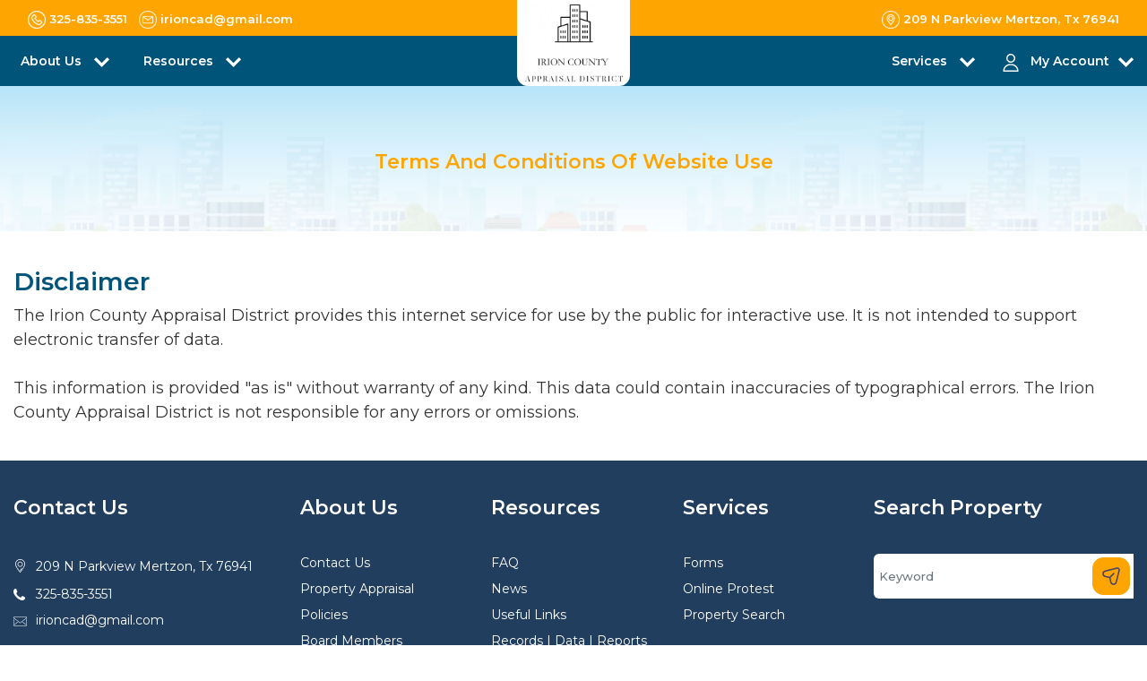

--- FILE ---
content_type: text/html; charset=utf-8
request_url: http://irioncad.org/home/privacypolicy
body_size: 40535
content:

<!DOCTYPE html>
<html>
<head>
    <meta charset="utf-8" />
    <meta name="viewport" content="width=device-width, initial-scale=1.0" />
    <title id="pagetitle">Privacy Policy</title>
    <meta content="width=device-width, initial-scale=1.0" name="viewport">
    <meta content="Appraises property for ad valorem taxation of these taxing authorities." name="description">
    <meta content="Property Search,taxation,appraises property" name="keywords">

    <!-- Favicons -->
    <link href="/img/icon.ico" rel="icon">
    <link href="/img/icon.ico" rel="apple-touch-icon">

    <!-- Google Fonts -->
    <link href="https://fonts.googleapis.com/css?family=Poppins:300,400,500,600,700" rel="stylesheet">
    <link rel="preconnect" href="https://fonts.googleapis.com">
    <link rel="preconnect" href="https://fonts.gstatic.com" crossorigin>
    <link href="https://fonts.googleapis.com/css2?family=Montserrat:ital,wght@0,100;0,200;0,400;0,500;0,600;0,700;0,800;0,900;1,100;1,400;1,600;1,700;1,800&display=swap" rel="stylesheet">

    <!-- Adobe Fonts -->
    <link rel="stylesheet" href="https://use.typekit.net/vqs8gpt.css">

    <!-- Bootstrap CSS File -->
    <link href="/lib/bootstrap/css/bootstrap.min.css" rel="stylesheet">
    <!-- Libraries CSS Files -->
    <link href="/lib/font-awesome/css/font-awesome.min.css" rel="stylesheet">
    <link href="/lib/animate/animate.min.css" rel="stylesheet">
    <link href="/lib/ionicons/css/ionicons.min.css" rel="stylesheet">
    <link href="/lib/owlcarousel/assets/owl.carousel.min.css" rel="stylesheet">
    <link rel="stylesheet" href="/css/style-marque.css" />
    <link href="https://cdnjs.cloudflare.com/ajax/libs/bootstrap-multiselect/1.1.1/css/bootstrap-multiselect.min.css" rel="stylesheet">
    <!-- JavaScript Libraries -->
    <script src="/lib/jquery/jquery.min.js"></script>
    <script src="/js/acmeticker.js"></script>
    <script defer src="/lib/jquery/jquery-migrate.min.js"></script>
    <script defer src="/lib/popper/popper.min.js"></script>
    <script defer src="/lib/bootstrap/js/bootstrap.min.js"></script>
    <script defer src="https://cdnjs.cloudflare.com/ajax/libs/jquery-cookie/1.4.1/jquery.cookie.min.js"></script>
    <!-- Main Stylesheet File -->
    <link href="/css/style.css" rel="stylesheet">
    <link rel="stylesheet" href="/lib/mvcgrid/css/mvc-grid.css" />

    <link rel="stylesheet" href="https://cdnjs.cloudflare.com/ajax/libs/toastr.js/latest/toastr.css">
    <script src="https://cdnjs.cloudflare.com/ajax/libs/toastr.js/latest/js/toastr.min.js"></script>


    <style>
        .floating-menu {
            /*        font-family: sans-serif;*/
            padding: 5px;
            width: 90px;
            z-index: 5000;
            position: fixed;
            top: 170px;
            right: 0px;
            line-height: 12px;
        }

            .floating-menu a,
            .floating-menu h3 {
                background-color: Background;
                /*border-color: ActiveBorder;*/
                border: 1px solid ActiveBorder;
                border-top-left-radius: 10px;
                border-bottom-left-radius: 10px;
                font-size: 0.4em;
                font: inherit;
                display: block;
                margin: 0.5em 0 0.5em 0.5em;
                color: ActiveCaption;
                align-content: center;
                align-items: center;
                padding: 0.5em;
            }

            .floating-menu span {
                font-size: 12px;
                line-height: 12px;
                align-content: center;
            }

            .floating-menu img {
                width: 40px;
            }

        @media only screen and (max-width: 768px) {
            .floating-menu {
                /*visibility: hidden;*/
                top: 130px;
                width: 80px;
            }

                .floating-menu img {
                    width: 35px;
                }

                .floating-menu span {
                    font-size: 10px;
                    line-height: 10px;
                    align-content: center;
                }
        }
    </style>

</head>

<body id="bodywrap" runat="server">
    <div class="click-closed"></div>
    <nav class="navbar navbar-default navbar-trans navbar-expand-lg fixed-top section-mr-t2  d-none">
        <div class="container new-top-width">
            <button class="navbar-toggler collapsed" type="button" data-toggle="collapse" data-target="#navbarDefault"
                    aria-controls="navbarDefault" aria-expanded="false" aria-label="Toggle navigation">
                <span></span>
                <span></span>
                <span></span>
            </button>
            <a class="navbar-brand text-brand" href="/home"><span><img id="logo-wide" src="/images/defaultImage.png" alt="Logo" class="site-logo"></span></a>
            <button type="button" class="btn btn-link nav-search navbar-toggle-box-collapse d-md-none" data-toggle="collapse"
                    data-target="#navbarTogglerDemo01" aria-expanded="false">
                <span class="fa fa-search" aria-hidden="true"></span>
            </button>
            <div class="navbar-collapse collapse " style="justify-content: right;" id="navbarDefault">
                <ul class="navbar-nav" id="nav_barContainer">
                            <li class="nav-item dropdown">
                                <a class="nav-link" href="" id="navbarDropdown" role="button" data-toggle="dropdown"
                                   aria-haspopup="true" aria-expanded="false">
                                    About Us <span>

                                    </span>
                                </a>
                                    <div class="dropdown-menu" aria-labelledby="navbarDropdown">
                                                    <a class="dropdown-item nav-link" href="/home/Custom?custurl=/home/getintouch">Contact Us</a>
                                                    <a class="dropdown-item nav-link" href="/home/Custom?custurl=/home/PropertyAppraisal">Property Appraisal</a>
                                                    <a class="dropdown-item nav-link" href="/home/Custom?custurl=/home/privacypolicy">Policies</a>
                                                    <a class="dropdown-item nav-link" href="/home/Custom?custurl=/home/boardmembers">Board Members</a>
                                        }
                                    </div>
                            </li>
                            <li class="nav-item dropdown">
                                <a class="nav-link" href="" id="navbarDropdown" role="button" data-toggle="dropdown"
                                   aria-haspopup="true" aria-expanded="false">
                                    Resources <span>

                                    </span>
                                </a>
                                    <div class="dropdown-menu" aria-labelledby="navbarDropdown">
                                                    <a class="dropdown-item nav-link" href="/home/Custom?custurl=/home/faq">FAQ</a>
                                                    <a class="dropdown-item nav-link" href="/home/Custom?custurl=/home/latestnews">News</a>
                                                    <a class="dropdown-item nav-link" href="/home/Custom?custurl=/home/UsefulLinks">Useful Links</a>
                                                    <a class="dropdown-item nav-link" href="/home/Custom?custurl=/home/DataRecords">Records | Data | Reports</a>
                                                        <a class="dropdown-item nav-link" target="_blank" href="/home/Custom?custurl=/home/Public Information">Public Information</a>
                                                    <a class="dropdown-item nav-link" href="/home/Custom?custurl=/home/SearchProtestHearing">View Protest Hearings</a>
                                        }
                                    </div>
                            </li>
                            <li class="nav-item dropdown">
                                <a class="nav-link" href="" id="navbarDropdown" role="button" data-toggle="dropdown"
                                   aria-haspopup="true" aria-expanded="false">
                                    Services <span>

                                    </span>
                                </a>
                                    <div class="dropdown-menu" aria-labelledby="navbarDropdown">
                                                    <a class="dropdown-item nav-link" href="/home/Custom?custurl=/Forms">Forms</a>
                                                    <a class="dropdown-item nav-link" href="/home/Custom?custurl=/protest">Online Protest</a>
                                                    <a class="dropdown-item nav-link" href="/home/Custom?custurl=/home">Property Search</a>
                                        }
                                    </div>
                            </li>

                    <li class="nav-item dropdown">
                        <a class="nav-link " href="#" id="navbarDropdown" role="button" data-toggle="dropdown"
                           aria-haspopup="true" aria-expanded="false">
                            MY ACCOUNT <span><img src="/img/arrow-right.png" class="menu-dropdown-img" /></span>
                        </a>
                        <div class="dropdown-menu" aria-labelledby="navbarDropdown">
                                <a class="dropdown-item nav-link" href="/account/register">Register</a>
                                <a class="dropdown-item nav-link" href="/account/signin">Sign in</a>
                            <a class="dropdown-item nav-link" href="#">Request a Pin</a>
                        </div>
                    </li>
                </ul>
            </div>
            <div id="menuholder"></div>

        </div>
    </nav>
    <!--/ Nav End /-->
    <!--/ New Nav Start /-->
    <div class="d-block d-md-none mb-nav">
        <div class="mobilenavigation">
            <div class="tmenu">
                <div class="menu-container">
                    <ul id="mymenu" class="mobile-menu">
                                <li class="menu-list">
                                    <a>
                                        About Us <span>
                                        </span>
                                    </a>
                                    <span class="subtoggle float-right">+</span>
                                        <div class="sub-menu">
                                                            <a class="sub-item" href="/home/getintouch">Contact Us</a>
                                                            <a class="sub-item" href="/home/PropertyAppraisal">Property Appraisal</a>
                                                            <a class="sub-item" href="/home/privacypolicy">Policies</a>
                                                            <a class="sub-item" href="/home/boardmembers">Board Members</a>
                                        </div>
                                </li>
                                <li class="menu-list">
                                    <a>
                                        Resources <span>
                                        </span>
                                    </a>
                                    <span class="subtoggle float-right">+</span>
                                        <div class="sub-menu">
                                                            <a class="sub-item" href="/home/faq">FAQ</a>
                                                            <a class="sub-item" href="/home/latestnews">News</a>
                                                            <a class="sub-item" href="/home/UsefulLinks">Useful Links</a>
                                                            <a class="sub-item" href="/home/DataRecords">Records | Data | Reports</a>
                                                            <a class="sub-item" target="_blank" href="/home/Custom?custurl=/home/Public Information">Public Information</a>
                                                            <a class="sub-item" href="/home/SearchProtestHearing">View Protest Hearings</a>
                                        </div>
                                </li>
                                <li class="menu-list">
                                    <a>
                                        Services <span>
                                        </span>
                                    </a>
                                    <span class="subtoggle float-right">+</span>
                                        <div class="sub-menu">
                                                            <a class="sub-item" href="/Forms">Forms</a>
                                                            <a class="sub-item" href="/protest">Online Protest</a>
                                                            <a class="sub-item" href="/home">Property Search</a>
                                        </div>
                                </li>

                        <li class="menu-list">
                            <a>My Account</a>
                            <span class="subtoggle float-right">+</span>
                            <div class="sub-menu">
                                    <a class="sub-item" href="/account/register">Register</a>
                                    <a class="sub-item" href="/account/signin">Sign in</a>
                            </div>
                        </li>

                    </ul>
                    <div class="mobile-address">
                        <div class="top-nav d-flex flex-column">
                            <a class="navbar-icon-p" id="contactphonemobile" href="#" target="_blank"><span class="icon-area"><img src="/img/phone_icon.png" class="top-nav-icons" />test1</span></a>
                            <a class="navbar-icon-p" id="contactemailmobile" href="mailto:info@chamberscad.org" target="_blank"><span class="icon-area"><img src="/img/email_icon.png" class="top-nav-icons" />itest2</span></a>
                            <a class="navbar-icon-p" id="contactaddressmobile" href="#" target="_blank"><span class="icon-area"><img src="/img/location_icon.png" class="top-nav-icons float-left" />test3</span></a>
                        </div>
                    </div>
                </div>
            </div>
        </div>
    </div>
    <header class="header-cad fixed-top navbar-default bg-muted">
        <!--TOP NAV-->
        <div class="partialLoad" data-url="/Home/TopNavigation"><div class="loader"></div></div>
        <!--END TOP NAV-->
        <!--DESKTOP-->
        <div class="main-navigation">
            <div class="container">
                <div class="row">
                    <div class="col-4 col-sm-4 col-lg-4 nav-p p-8 header-left">
                        <nav class="navbar navbar-expand-md navbar-light p-0 d-mb-none">
                            <button class="navbar-toggler" type="button" data-toggle="collapse" data-target="#navbarSupportedContent" aria-controls="navbarSupportedContent" aria-expanded="false" aria-label="Toggle navigation">
                                <span class="navbar-toggler-icon"></span>
                            </button>

                            <div class="collapse navbar-collapse" id="navbarSupportedContent">
                                <ul class="navbar-nav mr-auto">
                                            <li class="nav-item dropdown d-flex justify-content-between">
                                                <div class="menu-icon mr-2 icon-size">

                                                </div> <a class="nav-link dropdown-toggle pl-0" href="#" id="navbarDropdown" role="button" data-toggle="dropdown" aria-haspopup="true" aria-expanded="false">
                                                    About Us
                                                </a>
                                                    <div class="dropdown-menu" aria-labelledby="navbarDropdown">
                                                                <div class="menu-icon-sub mr-2 icon-size">

                                                                </div>
                                                                        <a class="dropdown-item" href="/home/getintouch">Contact Us</a>
                                                                <div class="menu-icon-sub mr-2 icon-size">

                                                                </div>
                                                                        <a class="dropdown-item" href="/home/PropertyAppraisal">Property Appraisal</a>
                                                                <div class="menu-icon-sub mr-2 icon-size">

                                                                </div>
                                                                        <a class="dropdown-item" href="/home/privacypolicy">Policies</a>
                                                                <div class="menu-icon-sub mr-2 icon-size">

                                                                </div>
                                                                        <a class="dropdown-item" href="/home/boardmembers">Board Members</a>
                                                    </div>
                                            </li>
                                            <li class="nav-item dropdown d-flex justify-content-between">
                                                <div class="menu-icon mr-2 icon-size">

                                                </div> <a class="nav-link dropdown-toggle pl-0" href="#" id="navbarDropdown" role="button" data-toggle="dropdown" aria-haspopup="true" aria-expanded="false">
                                                    Resources
                                                </a>
                                                    <div class="dropdown-menu" aria-labelledby="navbarDropdown">
                                                                <div class="menu-icon-sub mr-2 icon-size">

                                                                </div>
                                                                        <a class="dropdown-item" href="/home/faq">FAQ</a>
                                                                <div class="menu-icon-sub mr-2 icon-size">

                                                                </div>
                                                                        <a class="dropdown-item" href="/home/latestnews">News</a>
                                                                <div class="menu-icon-sub mr-2 icon-size">

                                                                </div>
                                                                        <a class="dropdown-item" href="/home/UsefulLinks">Useful Links</a>
                                                                <div class="menu-icon-sub mr-2 icon-size">

                                                                </div>
                                                                        <a class="dropdown-item" href="/home/DataRecords">Records | Data | Reports</a>
                                                                <div class="menu-icon-sub mr-2 icon-size">

                                                                </div>
                                                                        <a class="dropdown-item" target="_blank" href="/home/Custom?custurl=/home/Public Information">Public Information</a>
                                                                <div class="menu-icon-sub mr-2 icon-size">

                                                                </div>
                                                                        <a class="dropdown-item" href="/home/SearchProtestHearing">View Protest Hearings</a>
                                                    </div>
                                            </li>

                                </ul>
                            </div>
                        </nav>
                        <!-- Only For Mobile View -->
                        <div class="toggle-container">
                            <span class="toggle-bar"></span>
                        </div>
                        <!-- End Mobile View -->
                    </div>
                    <div class="col-4 col-sm-4 col-lg-4 logo-container header_logo">
                        <a class="logo-box" href="/home"><img id="logo-main" src="/images/defaultImage.png" alt="Logo" class="site-logo mx-auto d-block"></a>
                    </div>
                    <div class="col-4 col-sm-4 col-lg-4 text-right nav-p p-8 header-right">
                        <nav class="navbar navbar-expand-md navbar-light float-right p-0 d-mb-none">
                            <button class="navbar-toggler" type="button" data-toggle="collapse" data-target="#navbarSupportedContent" aria-controls="navbarSupportedContent" aria-expanded="false" aria-label="Toggle navigation">
                                <span class="navbar-toggler-icon"></span>
                            </button>
                            <div class="collapse navbar-collapse" id="navbarSupportedContent">
                                <ul class="navbar-nav mr-auto navbar-right">
                                            <li class="nav-item dropdown d-flex justify-content-between">
                                                <div class="menu-icon mr-1 icon-size">

                                                </div> <a class="nav-link dropdown-toggle pl-0" href="#" id="navbarDropdown" role="button" data-toggle="dropdown" aria-haspopup="true" aria-expanded="false">
                                                    Services
                                                </a>
                                                    <div class="dropdown-menu" aria-labelledby="navbarDropdown">
                                                                <div class="menu-icon-sub mr-1 icon-size">

                                                                </div>
                                                                        <a class="dropdown-item" href="/Forms">Forms</a>
                                                                <div class="menu-icon-sub mr-1 icon-size">

                                                                </div>
                                                                        <a class="dropdown-item" href="/protest">Online Protest</a>
                                                                <div class="menu-icon-sub mr-1 icon-size">

                                                                </div>
                                                                        <a class="dropdown-item" href="/home">Property Search</a>
                                                    </div>
                                            </li>
                                    <li class="nav-item dropdown account mr-0 pr-0 d-flex justify-content-between">
                                        <div class="menu-icon mr-1 icon-size"><img src="/images/navmenu/about-us.svg" alt="Menu Icon" title="Menu Icon" /></div><a href="/account/register" class="nav-link dropdown-toggle account-info" id="navbarDropdown" role="button" data-toggle="dropdown" aria-haspopup="true" aria-expanded="false">My Account</a>
                                        <div class="dropdown-menu" aria-labelledby="navbarDropdown">
                                                <div class="menu-icon-sub mr-1 icon-size"><img src="/images/navmenu/register.png" alt="Menu Icon" title="Menu Icon" /></div><a class="dropdown-item" href="/account/register">Register</a>
                                                <div class="menu-icon-sub mr-1 icon-size"><img src="/images/navmenu/request-pin.png" alt="Menu Icon" title="Menu Icon" /></div><a class="dropdown-item" href="/home/GetPin">Request a Pin</a>
                                                <div class="menu-icon-sub mr-1 icon-size"><img src="/images/navmenu/sign-in.png" alt="Menu Icon" title="Menu Icon" /></div><a class="dropdown-item" href="/account/signin">Sign in</a>

                                        </div>
                                    </li>
                                </ul>
                            </div>
                        </nav>
                    </div>
                </div>
                <!--/ New Nav End /-->
            </div>
        </div>

    </header>
    <div class="sub-header">
    <div class="container">
        <div class="row">
            <div class="col-md-12 col-12 d-flex justify-content-center">
                <div class="title-box text-center pt-lg-4 pb-lg-4 pt-sm-0 pt-md-0">
                    <h2 class="main-title m-0" id="privacypolicytitle"></h2>
                    <h3 class="title-sub m-0 mt-2">Terms And Conditions Of Website Use</h3>
                </div>
            </div>
        </div>
    </div>
</div>

<!--/ Privacy  Start /-->
<div class="content">
<section class="p-100 privacy-policy">
    <div class="container">
        <div class="row">
            <div class="col-md-12 col-12">
                <div class="privacypolicy link-text-blue">
                            <h1>Disclaimer</h1>
<!DOCTYPE html>
<html>
<head>
</head>
<body>
<div>
<div>The Irion County Appraisal District provides this internet service for use by the public for interactive use. It is not intended to support electronic transfer of data.</div>
<div>&nbsp;</div>
<div>This information is provided "as is" without warranty of any kind. This data could contain inaccuracies of typographical errors. The Irion County Appraisal District is not responsible for any errors or omissions.</div>
</div>
</body>
</html>                </div>
            </div>
        </div>
    </div>
</section>
</div>
<!--/ Privacy End /-->

    <!--/ footer Start /-->
    <div class="footer">
        <section class="section-footer p-100">
            <div class="container container-2">
                <div class="row">
                    <div class="col-xl-3 col-md-6 col-sm-12">
                        <div class="widget-a">
                            <div class="w-footer-a">
                                <div class="footer-title"><h6>Contact Us</h6></div>
                                <!-- footer contact -->
                                <div class="partialLoad" data-url="/Home/FooterContactInfo"><div class="loader"></div></div>
                                <!-- footer contact -->
                            </div>
                        </div>
                    </div>

                            <div class="col-sm-12 col-md-2">
                                <div class="widget-a">
                                    <div class="w-footer-a">
                                        <div class="footer-title"><h6>About Us</h6></div>
                                                <ul class="list-unstyled">
                                                    <li class="color-a">
                                                                <a href="/home/getintouch">Contact Us</a>
                                                    </li>

                                                </ul>
                                                <ul class="list-unstyled">
                                                    <li class="color-a">
                                                                <a href="/home/PropertyAppraisal">Property Appraisal</a>
                                                    </li>

                                                </ul>
                                                <ul class="list-unstyled">
                                                    <li class="color-a">
                                                                <a href="/home/privacypolicy">Policies</a>
                                                    </li>

                                                </ul>
                                                <ul class="list-unstyled">
                                                    <li class="color-a">
                                                                <a href="/home/boardmembers">Board Members</a>
                                                    </li>

                                                </ul>
                                    </div>
                                </div>
                            </div>
                            <div class="col-sm-12 col-md-2">
                                <div class="widget-a">
                                    <div class="w-footer-a">
                                        <div class="footer-title"><h6>Resources</h6></div>
                                                <ul class="list-unstyled">
                                                    <li class="color-a">
                                                                <a href="/home/faq">FAQ</a>
                                                    </li>

                                                </ul>
                                                <ul class="list-unstyled">
                                                    <li class="color-a">
                                                                <a href="/home/latestnews">News</a>
                                                    </li>

                                                </ul>
                                                <ul class="list-unstyled">
                                                    <li class="color-a">
                                                                <a href="/home/UsefulLinks">Useful Links</a>
                                                    </li>

                                                </ul>
                                                <ul class="list-unstyled">
                                                    <li class="color-a">
                                                                <a href="/home/DataRecords">Records | Data | Reports</a>
                                                    </li>

                                                </ul>
                                                <ul class="list-unstyled">
                                                    <li class="color-a">
                                                                <a target="_blank" href="home/Custom?custurl=/home/Public Information">Public Information</a>
                                                    </li>

                                                </ul>
                                                <ul class="list-unstyled">
                                                    <li class="color-a">
                                                                <a href="/home/SearchProtestHearing">View Protest Hearings</a>
                                                    </li>

                                                </ul>
                                    </div>
                                </div>
                            </div>
                            <div class="col-sm-12 col-md-2">
                                <div class="widget-a">
                                    <div class="w-footer-a">
                                        <div class="footer-title"><h6>Services</h6></div>
                                                <ul class="list-unstyled">
                                                    <li class="color-a">
                                                                <a href="/Forms">Forms</a>
                                                    </li>

                                                </ul>
                                                <ul class="list-unstyled">
                                                    <li class="color-a">
                                                                <a href="/protest">Online Protest</a>
                                                    </li>

                                                </ul>
                                                <ul class="list-unstyled">
                                                    <li class="color-a">
                                                                <a href="/home">Property Search</a>
                                                    </li>

                                                </ul>
                                    </div>
                                </div>
                            </div>

                    <div class="col-xl-3 col-md-12 col-sm-12">
                        <div class="widget-a m-0">
                            <div class="w-footer-a">
                                <div class="footer-title"><h6>Search Property</h6></div>
                                <div class="md-form form-sm">

                                    <form class="form-a" action="/Home/Search" method="get">

                                        <input id="SearchOption" name="SearchOption" type="hidden" value="basic" />
                                        <div class="input-group md-form form-sm-0">
                                            <input class="form-control" type="text" placeholder="Keyword" id="Keyword" name="Keyword" aria-label="Search" list="json-datalist" required>

                                            <button id="id_search_btn_prime" class="  d-flex btn btn-primary search-input"><img src="/img/send.svg" class="account-icon" /></button>
                                        </div>
                                    </form>


                                </div>
                            </div>
                        </div>
                    </div>
                </div>
            </div>
        </section>
        <!--/ footer Start /-->
        <section class="bottom-footer p-3">
            <div class="container">
                <div class="row">
                    <div class="col-xl-6 col-sm-12 col-md-12">
                        <p>© 2026. All rights reserved by <a href="https://www.pandai.com/" target="_blank">Pritchard & Abbott Inc.</a></p>
                    </div>
                    <div class="col-xl-6 col-sm-12 col-md-12">
                        <p class="pull-right text-xs"><span id="stat-label" class="color-yellow"></span><span id="web-statistics" class="color-white"></span></p>
                    </div>
                </div>
            </div>
        </section>
    </div>
    <!--/ Footer End /-->


    <a href="#" class="back-to-top"><i class="fa fa-chevron-up"></i></a>
    <div id="preloader"></div>

    <script src="/lib/easing/easing.min.js"></script>
    <script src="/lib/owlcarousel/owl.carousel.min.js"></script>
    <script src="/lib/scrollreveal/scrollreveal.min.js"></script>
    <script src="https://cdnjs.cloudflare.com/ajax/libs/bootstrap-multiselect/1.1.1/js/bootstrap-multiselect.min.js"></script>
    <!-- Contact Form JavaScript File -->
    <script src="/contactform/contactform.js"></script>

    <!-- Template Main Javascript File -->
    <script src="/js/main.js"></script>
    <script src="/lib/AdminLTE-2.4.17/dist/plugins/iCheck/icheck.js"></script>
    <script src="/lib/AdminLTE-2.4.17/dist/plugins/input-mask/jquery.inputmask.js"></script>
    <script src="/lib/mvcgrid/js/mvc-grid.js"></script>
    <script src="/js/site.min.js?v=yNxsp6T5bK4BkVCzRv3OGI95yYL9uUftLYHFidDz5_g"></script>
    <script>
        [].forEach.call(document.getElementsByClassName('mvc-grid'), function (element) {
            new MvcGrid(element);
        });
    </script>
    <script>
        const _county = 'Irion';
        const _gisMapId = '';
        const _gisServicePath = '';
        const _tabCollection = 0=='1' ? true : false;;
        const _showCollection = 'False'=='True' ? true : false;
        const _showMineral = 'True'=='True' ? true : false;
        const _showSearch = 'True' == 'True' ? true : false;
        const _useGisMap = 'False' == 'True' ? true : false;
        const _bkgnd = 'Irion.jpg';
        //console.log(_gisMapId);
        //console.log(_gisServicePath);
    </script>

    


    <script type="text/javascript">

        function footerSearch() {
            var footersearch = getSearchfooterText();
            if (footersearch != undefined && footersearch != null && footersearch != "") {

                //$("#Keyword").val(footersearch);
                //$("#id_search_btn_prime").trigger("click");
            }
        }
        function getSearchfooterText() {
            return $('#id_footer_search').val();
        }

        $(document).ready(function () {
            //console.log(document.referrer);
            $('.toggle-container').on('click', function () {
                $('body').toggleClass('open-nav');
                $(this).toggleClass('active');
                $('aside').animate({ width: 'toggle' }, 200);
            });

            $('#id_footer_search_btn').click(function () {
                footerSearch();
            });

            $('#id_search_btn_prime').click(function () {
                localStorage.setItem('activeTab', "#list");
            });
            logWebStatistics();
            getWebStatistics();
            getContactUsFromTabSettings();
        });

        $(document).ready(function () {
            addPageNameClassToBody();

            getImageStream('#logo-wide', 'src', 'MicrosoftTeams-image (1).png');
            getImageStream('#logo-main', 'src', 'MicrosoftTeams-image.png');

            $('.boot-multi-chamber').multiselect();
            jQuery(".sub-menu").hide().removeClass("shown").addClass("hidden");
            jQuery(".subtoggle").click(function () {
                jQuery(this).next(".sub-menu").slideToggle(200)
                    .removeClass("hidden").addClass("shown");
            });

        });

        //iCheck for checkbox and radio inputs
        $('input[type="checkbox"].minimal, input[type="radio"].minimal').iCheck({
            checkboxClass: 'icheckbox_minimal-blue',
            radioClass: 'icheckbox_minimal-blue'
        });

        function addPageNameClassToBody() {
            var urlPageName = window.location.href;
            if (urlPageName != undefined && urlPageName != null && urlPageName != "") {

                var arr1 = urlPageName.split('?');
                var arr = arr1[0].split('/');
                if (arr.length > 0) {
                    urlPageName = arr[arr.length - 1].toLowerCase();
                }
            }
            if (urlPageName == "") {

                urlPageName = "PropertyAppraisal";
            }
            urlPageName = urlPageName + "-page"

            $("body").addClass(urlPageName);
        }
    </script>
    <script>(function (d) { var s = d.createElement("script"); s.setAttribute("data-account", "CqvfLSFBBE"); s.setAttribute("src", "https://accessibilityserver.org/widget.js"); (d.body || d.head).appendChild(s); })(document)</script><noscript>Please ensure Javascript is enabled for purposes of <a href="https://accessibilityserver.org">website accessibility</a></noscript>
</body>

</html>


--- FILE ---
content_type: text/html; charset=utf-8
request_url: http://irioncad.org/Home/TopNavigation
body_size: 950
content:


<nav class="navbar navbar-default navbar-trans navbar-expand-lg fixed-top top-nav_g_yellow ">
    <div class="container new-top-width">
        <div class="top-left-nav">
            <!---COMMENTED DEBUGGED--->
                <a class="navbar-icon-p" href="tel:325-835-3551" target="_blank"><span class="icon-area"><img src="/img/phone_icon.png" />325-835-3551</span></a>
                <a class="navbar-icon-p pl-2" href="mailto:irioncad@gmail.com" target="_blank"><span class="icon-area"><img src="/img/email_icon.png" />irioncad@gmail.com</span></a>
            <!---COMMENTED DEBUGGED--->
        </div>
        <div class="float-right mob-left">
                    <a class="navbar-icon-p" href="https://www.google.com/maps?q=209 N Parkview Mertzon, Tx 76941" target="_blank"><span class="icon-area"><img src="/img/location_icon.png" />209 N Parkview Mertzon, Tx 76941</span></a>
        </div>
    </div>
</nav>


--- FILE ---
content_type: text/html; charset=utf-8
request_url: http://irioncad.org/Home/FooterContactInfo
body_size: 761
content:

<ul class="footer-info">
        <li class="address d-flex">
            <span class="icon_box"><img src="/img/location.svg" class="account-icon" /></span>
            <p><a href="https://www.google.com/maps?q=209 N Parkview Mertzon, Tx 76941" target="_blank">209 N Parkview Mertzon, Tx 76941</a></p>
        </li>
        <li class="phone d-flex">
            <span class="icon_box"><img src="/img/phone-icon.svg" class="account-icon" /></span>
            <a href="tel:325-835-3551">325-835-3551</a>
        </li>
        <li class="email d-flex">
            <span class="icon_box"><img src="/img/email.svg" class="account-icon" /></span>
            <a href="mailto:irioncad@gmail.com">irioncad@gmail.com</a>
        </li>

</ul>

--- FILE ---
content_type: text/javascript
request_url: http://irioncad.org/contactform/contactform.js
body_size: 4719
content:
/*const { debug } = require("util");*/

jQuery(document).ready(function ($) {
    "use strict";

    //Contact
    //$('form.contactForm').submit(function() {
    //  var f = $(this).find('.form-group'),
    //    ferror = false,
    //    emailExp = /^[^\s()<>@,;:\/]+@\w[\w\.-]+\.[a-z]{2,}$/i;

    //  f.children('input').each(function() { // run all inputs

    //    var i = $(this); // current input
    //    var rule = i.attr('data-rule');

    //    if (rule !== undefined) {
    //      var ierror = false; // error flag for current input
    //      var pos = rule.indexOf(':', 0);
    //      if (pos >= 0) {
    //        var exp = rule.substr(pos + 1, rule.length);
    //        rule = rule.substr(0, pos);
    //      } else {
    //        rule = rule.substr(pos + 1, rule.length);
    //      }

    //      switch (rule) {
    //        case 'required':
    //          if (i.val() === '') {
    //            ferror = ierror = true;
    //          }
    //          break;

    //        case 'minlen':
    //          if (i.val().length < parseInt(exp)) {
    //            ferror = ierror = true;
    //          }
    //          break;

    //        case 'email':
    //          if (!emailExp.test(i.val())) {
    //            ferror = ierror = true;
    //          }
    //          break;

    //        case 'checked':
    //          if (! i.is(':checked')) {
    //            ferror = ierror = true;
    //          }
    //          break;

    //        case 'regexp':
    //          exp = new RegExp(exp);
    //          if (!exp.test(i.val())) {
    //            ferror = ierror = true;
    //          }
    //          break;
    //      }
    //      i.next('.validation').html((ierror ? (i.attr('data-msg') !== undefined ? i.attr('data-msg') : 'wrong Input') : '')).show('blind');
    //    }
    //  });
    //  f.children('textarea').each(function() { // run all inputs

    //    var i = $(this); // current input
    //    var rule = i.attr('data-rule');

    //    if (rule !== undefined) {
    //      var ierror = false; // error flag for current input
    //      var pos = rule.indexOf(':', 0);
    //      if (pos >= 0) {
    //        var exp = rule.substr(pos + 1, rule.length);
    //        rule = rule.substr(0, pos);
    //      } else {
    //        rule = rule.substr(pos + 1, rule.length);
    //      }

    //      switch (rule) {
    //        case 'required':
    //          if (i.val() === '') {
    //            ferror = ierror = true;
    //          }
    //          break;

    //        case 'minlen':
    //          if (i.val().length < parseInt(exp)) {
    //            ferror = ierror = true;
    //          }
    //          break;
    //      }
    //      i.next('.validation').html((ierror ? (i.attr('data-msg') != undefined ? i.attr('data-msg') : 'wrong Input') : '')).show('blind');
    //    }
    //  });
    //  if (ferror) return false;
    //  else var str = $(this).serialize();
    //  //var action = $(this).attr('action');
    //  //  if (!action) {
    //  //  action = 'contactform/contactform.php';
    //  //}
    //  //$.ajax({
    //  //  type: "POST",
    //  //  url: action,
    //  //  data: str,
    //  //  success: function(msg) {
    //  //    // alert(msg);
    //  //    if (msg == 'OK') {
    //  //      $("#sendmessage").show();
    //  //      $("#errormessage").hide();
    //  //      $('.contactForm').find("input, textarea").val("");
    //  //    } else {
    //  //      $("#sendmessage").removeClass("show");
    //  //      $("#errormessage").addClass("show");
    //  //      $('#errormessage').html(msg);
    //  //    }

    //  //  }
    //  //});
    //    var msg = "";
    //    var email = "";
    //    if ($("#senderMsg").val() != undefined && $("#senderMsg").val() != null && $("#senderMsg").val() != "") {
    //        msg = $("#senderMsg").val();
    //        if ($("#senderEmail").val() != undefined && $("#senderEmail").val() != null && $("#senderEmail").val() != "") {
    //            email = $("#senderEmail").val();





    //            $.ajax({
    //                type: "POST",
    //                url: '@Url.Action("sendEmail", "Home")',
    //                data: { 'msg': msg, 'email': email},
    //                async: false,
    //                success: function (data) {
    //                },
    //                error: function (as, data) {
    //                    return false;
    //                }
    //            });
    //        }

    //    }
    //  return false;
    //});

   

});

--- FILE ---
content_type: text/javascript
request_url: http://irioncad.org/lib/mvcgrid/js/mvc-grid.js
body_size: 35671
content:
/*!
 * Mvc.Grid 7.2.1
 *
 * Copyright © NonFactors
 *
 * Licensed under the terms of the MIT License
 * https://www.opensource.org/licenses/mit-license.php
 */
class MvcGrid {
    constructor(container, options = {}) {
        const grid = this;
        const element = grid.findGrid(container);

        if (element.dataset.id) {
            return MvcGrid.instances[parseInt(element.dataset.id)].set(options);
        }

        grid.columns = [];
        grid.element = element;
        grid.loadingDelay = 300;
        grid.loadingTimerId = 0;
        grid.name = element.dataset.name;
        grid.controller = new AbortController();
        grid.isAjax = Boolean(element.dataset.url);
        grid.prefix = grid.name ? `${grid.name}-` : "";
        grid.filterMode = (element.dataset.filterMode || "").toLowerCase();
        element.dataset.id = options.id || MvcGrid.instances.length.toString();
        grid.url = element.dataset.url ? new URL(element.dataset.url, location.href) : new URL(location.href);
        grid.url = options.url ? new URL(options.url.toString(), location.href) : grid.url;
        grid.url = options.query ? new URL(`?${options.query}`, grid.url.href) : grid.url;
        grid.sort = grid.buildSort();
        grid.filters = {
            default: MvcGridFilter,
            date: MvcGridDateFilter,
            guid: MvcGridGuidFilter,
            text: MvcGridTextFilter,
            number: MvcGridNumberFilter
        };

        const headers = element.querySelector(".mvc-grid-headers");
        const rowFilters = element.querySelectorAll(".mvc-grid-row-filters th");

        if (headers) {
            for (const [i, header] of headers.querySelectorAll("th").entries()) {
                grid.columns.push(new MvcGridColumn(grid, header, rowFilters[i]));
            }
        }

        const pager = element.querySelector(".mvc-grid-pager");

        if (pager) {
            grid.pager = new MvcGridPager(grid, pager);
        }

        grid.set(options);
        grid.cleanUp();
        grid.bind();

        if (options.id) {
            MvcGrid.instances[parseInt(options.id)] = grid;
        } else {
            MvcGrid.instances.push(grid);
        }

        if (!element.children.length) {
            grid.reload();
        }

        return this;
    }

    set(options) {
        const grid = this;

        grid.loadingDelay = typeof options.loadingDelay === "undefined" ? grid.loadingDelay : options.loadingDelay;
        grid.url = options.url ? new URL(options.url.toString(), location.href) : grid.url;
        grid.url = options.query ? new URL(`?${options.query}`, grid.url.href) : grid.url;
        grid.isAjax = typeof options.isAjax === "boolean" ? options.isAjax : grid.isAjax;
        grid.filters = Object.assign(grid.filters, options.filters);

        for (const column of grid.columns) {
            if (column.filter && grid.filters[column.filter.name]) {
                column.filter.instance = new grid.filters[column.filter.name](column);
                column.filter.instance.init();
            }
        }

        return grid;
    }
    showConfiguration(anchor) {
        MvcGridPopup.showConfiguration(this, anchor);
    }
    getConfiguration() {
        return {
            name: this.name,
            columns: this.columns.map(column => ({
                name: column.name,
                hidden: column.isHidden,
                width: column.header.style.width
            }))
        };
    }
    configure(configuration) {
        configuration.columns.forEach((column, index) => {
            const rows = this.element.querySelectorAll("tr");
            const i = this.columns.findIndex(col => col.name.toLowerCase() === column.name.toLowerCase());

            if (i >= 0) {
                this.columns[i].isHidden = column.hidden;

                if (column.width.trim()) {
                    this.columns[i].header.style.width = column.width.split(";", 2)[0];
                }

                for (const tr of rows) {
                    if (column.hidden) {
                        tr.children[i].classList.add("mvc-grid-hidden");
                    } else {
                        tr.children[i].classList.remove("mvc-grid-hidden");
                    }

                    if (i !== index) {
                        tr.insertBefore(tr.children[i], tr.children[index]);
                    }
                }

                this.columns.splice(i - (index < i ? 1 : 0), 0, this.columns.splice(index, 1)[0]);
            }
        });
    }

    reload() {
        const grid = this;

        grid.element.dispatchEvent(new CustomEvent("reloadstart", {
            detail: { grid },
            bubbles: true
        }));

        if (grid.isAjax) {
            const url = new URL(grid.url.href);

            grid.controller.abort();
            MvcGridPopup.lastActiveElement = null;
            grid.controller = new AbortController();

            if (grid.loadingDelay !== null) {
                const loader = `<td colspan="${grid.columns.length}"><div class="mvc-grid-loader"><div class="mvc-grid-spinner"></div></div></td>`;

                clearTimeout(grid.loadingTimerId);

                grid.loadingTimerId = setTimeout(() => {
                    for (const row of grid.element.querySelectorAll("tbody > tr")) {
                        row.innerHTML = loader;
                    }
                }, grid.loadingDelay);
            }

            MvcGridPopup.hide();

            fetch(url.href, {
                signal: grid.controller.signal,
                headers: { "X-Requested-With": "XMLHttpRequest" }
            }).then(response => {
                if (!response.ok) {
                    throw new Error(`Invalid response status: ${response.status}`);
                }

                return response.text();
            }).then(response => {
                const parent = grid.element.parentElement;
                const template = document.createElement("template");
                const i = Array.from(parent.children).indexOf(grid.element);

                template.innerHTML = response.trim();

                if (template.content.firstElementChild.classList.contains("mvc-grid")) {
                    grid.element.outerHTML = response;
                } else {
                    throw new Error("Grid partial should only include grid declaration.");
                }

                const newGrid = new MvcGrid(parent.children[i], {
                    loadingDelay: grid.loadingDelay,
                    id: grid.element.dataset.id,
                    filters: grid.filters,
                    isAjax: grid.isAjax,
                    url: grid.url
                });

                newGrid.element.dispatchEvent(new CustomEvent("reloadend", {
                    detail: { grid: newGrid },
                    bubbles: true
                }));
            }).catch(reason => {
                if (reason.name === "AbortError") {
                    return Promise.resolve();
                }

                const cancelled = !grid.element.dispatchEvent(new CustomEvent("reloadfail", {
                    detail: { grid, reason },
                    cancelable: true,
                    bubbles: true
                }));

                return cancelled ? Promise.resolve() : Promise.reject(reason);
            });
        } else {
            location.href = grid.url.href;
        }
    }

    buildSort() {
        const map = new Map();
        const definitions = /(^|,)(.*?) (asc|desc)(?=$|,)/g;
        const sort = this.url.searchParams.get(`${this.prefix}sort`) || "";

        let match = definitions.exec(sort);

        while (match) {
            map.set(match[2], match[3]);

            match = definitions.exec(sort);
        }

        return map;
    }
    findGrid(element) {
        const grid = element.closest(".mvc-grid");

        if (!grid) {
            throw new Error("Grid can only be created from within mvc-grid structure.");
        }

        return grid;
    }
    cleanUp() {
        delete this.element.dataset.filterMode;
        delete this.element.dataset.url;
    }
    bind() {
        const grid = this;

        for (const row of grid.element.querySelectorAll("tbody > tr:not(.mvc-grid-empty-row)")) {
            row.addEventListener("click", function (e) {
                const data = {};

                for (const [i, column] of grid.columns.entries()) {
                    if (row.cells.length <= i) {
                        return;
                    }

                    data[column.name] = row.cells[i].innerText;
                }

                this.dispatchEvent(new CustomEvent("rowclick", {
                    detail: { grid: grid, data: data, originalEvent: e },
                    bubbles: true
                }));
            });
        }
    }
}

MvcGrid.instances = [];
MvcGrid.lang = {
    default: {
        "equals": "Equals",
        "not-equals": "Not equals"
    },
    text: {
        "contains": "Contains",
        "consists-of": "Consists of",
        "equals": "Equals",
        "not-equals": "Not equals",
        "starts-with": "Starts with",
        "ends-with": "Ends with"
    },
    number: {
        "equals": "Equals",
        "not-equals": "Not equals",
        "less-than": "Less than",
        "greater-than": "Greater than",
        "less-than-or-equal": "Less than or equal",
        "greater-than-or-equal": "Greater than or equal"
    },
    date: {
        "equals": "Equals",
        "not-equals": "Not equals",
        "earlier-than": "Earlier than",
        "later-than": "Later than",
        "earlier-than-or-equal": "Earlier than or equal",
        "later-than-or-equal": "Later than or equal"
    },
    guid: {
        "equals": "Equals",
        "not-equals": "Not equals"
    },
    filter: {
        "apply": "&#10003;",
        "remove": "&#10008;"
    },
    operator: {
        "select": "",
        "and": "and",
        "or": "or"
    }
};

class MvcGridColumn {
    constructor(grid, header, rowFilter) {
        const column = this;
        const data = header.dataset;

        column.grid = grid;
        column.header = header;
        column.name = data.name || "";
        column.isHidden = header.classList.contains("mvc-grid-hidden");
        column.filter = data.filter ? new MvcGridColumnFilter(column, rowFilter) : null;
        column.sort = header.classList.contains("sortable") ? new MvcGridColumnSort(column) : null;

        column.cleanUp();
    }
    cleanUp() {
        const data = this.header.dataset;

        delete data.filterDefaultMethod;
        delete data.filterApplied;
        delete data.filterType;
        delete data.filter;

        delete data.sortFirst;
        delete data.sort;

        delete data.name;
    }
}

class MvcGridColumnSort {
    constructor(column) {
        const sort = this;

        sort.column = column;
        sort.button = column.header.querySelector(".mvc-grid-sort");
        sort.order = (column.header.dataset.sort || "").toLowerCase();
        sort.first = (column.header.dataset.sortFirst || "asc").toLowerCase();

        sort.bind();
    }

    toggle(multi) {
        const sort = this;
        const grid = sort.column.grid;
        const map = sort.column.grid.sort;
        const query = grid.url.searchParams;

        if (sort.order === sort.first) {
            sort.order = sort.order === "asc" ? "desc" : "asc";
        } else if (sort.order) {
            sort.order = "";
        } else {
            sort.order = sort.first;
        }

        if (!multi) {
            map.clear();
        }

        if (sort.order) {
            map.set(sort.column.name, sort.order);
        } else {
            map.delete(sort.column.name);
        }

        const order = Array.from(map).map(value => value.join(" ")).join(",");

        query.delete(`${grid.prefix}sort`);

        if (order) {
            query.set(`${grid.prefix}sort`, order);
        }

        grid.reload();
    }
    bind() {
        const sort = this;
        const column = sort.column;

        column.header.addEventListener("click", e => {
            if (!column.filter || column.grid.filterMode !== "header") {
                if (!/mvc-grid-(sort|filter)/.test(e.target.className)) {
                    sort.toggle(e.ctrlKey || e.shiftKey);
                }
            }
        });

        sort.button.addEventListener("click", e => {
            sort.toggle(e.ctrlKey || e.shiftKey);
        });
    }
}

class MvcGridColumnFilter {
    constructor(column, rowFilter) {
        const values = [];
        const methods = [];
        const filter = this;
        const data = column.header.dataset;
        const query = column.grid.url.searchParams;
        const name = `${column.grid.prefix + column.name}-`;
        let options = column.header.querySelector(".mvc-grid-options");

        if (column.grid.filterMode === "row") {
            options = rowFilter.querySelector("select");
        }

        if (options && options.classList.contains("mvc-grid-options")) {
            options.parentElement.removeChild(options);
        }

        for (const parameter of query.entries()) {
            if (parameter[0] !== `${name}op` && parameter[0].startsWith(name)) {
                methods.push(parameter[0].substring(name.length));
                values.push(parameter[1]);
            }
        }

        filter.column = column;
        filter.rowFilter = rowFilter;
        filter.name = data.filter || "default";
        filter.isApplied = data.filterApplied === "True";
        filter.defaultMethod = data.filterDefaultMethod || "";
        filter.type = (data.filterType || "single").toLowerCase();
        filter.options = options && options.children.length > 0 ? options : null;
        filter.button = (rowFilter || column.header).querySelector(".mvc-grid-filter");
        filter.inlineInput = rowFilter ? rowFilter.querySelector(".mvc-grid-value") : null;

        filter.first = {
            method: methods[0] || "",
            values: filter.type === "multi" ? values : values.slice(0, 1)
        };

        filter.operator = filter.type === "double" ? query.get(`${name}op`) || "" : "";

        filter.second = {
            method: filter.type === "double" ? methods[1] || "" : "",
            values: filter.type === "double" ? values.slice(1, 2) : []
        };

        this.bind();
    }

    apply() {
        const grid = this.column.grid;
        const query = grid.url.searchParams;
        const prefix = this.column.grid.prefix;
        const order = query.get(`${prefix}sort`);

        for (const column of grid.columns) {
            for (const key of [...query.keys()]) {
                if (key.startsWith(`${prefix + column.name}-`)) {
                    query.delete(key);
                }
            }
        }

        query.delete(`${prefix}sort`);
        query.delete(`${prefix}page`);
        query.delete(`${prefix}rows`);

        for (const column of grid.columns.filter(col => col.filter && (col === this.column || col.filter.isApplied || col.filter.first.values[0]))) {
            const filter = column.filter;

            query.set(`${prefix + column.name}-${filter.first.method}`, filter.first.values[0] || "");

            for (let i = 1; filter.type === "multi" && i < filter.first.values.length; i++) {
                query.append(`${prefix + column.name}-${filter.first.method}`, filter.first.values[i] || "");
            }

            if (grid.filterMode === "excel" && filter.type === "double") {
                query.set(`${prefix + column.name}-op`, filter.operator || "");
                query.append(`${prefix + column.name}-${filter.second.method}`, filter.second.values[0] || "");
            }
        }

        if (order) {
            query.set(`${prefix}sort`, order);
        }

        if (grid.pager && grid.pager.showPageSizes) {
            query.set(`${prefix}rows`, grid.pager.rowsPerPage.value);
        }

        grid.reload();
    }
    cancel() {
        const filter = this;
        const column = filter.column;
        const grid = filter.column.grid;
        const query = grid.url.searchParams;

        if (filter.isApplied) {
            query.delete(`${grid.prefix}page`);
            query.delete(`${grid.prefix}rows`);

            for (const key of [...query.keys()]) {
                if (key.startsWith(`${grid.prefix + column.name}-`)) {
                    query.delete(key);
                }
            }

            grid.reload();
        } else {
            filter.first.values = [];
            filter.second.values = [];

            if (column.grid.filterMode !== "excel") {
                filter.inlineInput.value = "";
            }

            MvcGridPopup.hide();
        }
    }

    bind() {
        const filter = this;
        const column = filter.column;
        const mode = column.grid.filterMode;

        filter.button.addEventListener("click", () => {
            MvcGridPopup.show(filter);
        });

        if (filter.options) {
            if (mode === "row" && filter.type !== "multi") {
                filter.inlineInput.addEventListener("change", function () {
                    filter.first.values = [this.value];
                    column.filter.apply();
                });
            } else if (mode === "header" || mode === "row") {
                filter.inlineInput.addEventListener("click", function () {
                    if (this.selectionStart === this.selectionEnd) {
                        MvcGridPopup.show(filter);
                    }
                });
            }
        } else if (mode !== "excel") {
            filter.inlineInput.addEventListener("input", function () {
                filter.first.values = [this.value];
                filter.instance.validate(this);
            });

            filter.inlineInput.addEventListener("keyup", function (e) {
                if (e.key === "Enter" && filter.instance.isValid(this.value)) {
                    column.filter.apply();
                }
            });
        }
    }
}

class MvcGridPager {
    constructor(grid, element) {
        const pager = this;

        pager.grid = grid;
        pager.element = element;
        pager.totalRows = parseInt(element.dataset.totalRows);
        pager.pages = grid.element.querySelectorAll("[data-page]");
        pager.showPageSizes = element.dataset.showPageSizes === "True";
        pager.rowsPerPage = element.querySelector(".mvc-grid-pager-rows");
        pager.currentPage = pager.pages.length ? parseInt(element.querySelector(".active").dataset.page) : 1;

        pager.cleanUp();
        pager.bind();
    }

    apply(page, rows) {
        const grid = this.grid;
        const query = grid.url.searchParams;

        query.delete(`${grid.prefix}page`);
        query.delete(`${grid.prefix}rows`);

        query.set(`${grid.prefix}page`, page);

        if (this.showPageSizes) {
            query.set(`${grid.prefix}rows`, typeof rows === "string" ? rows : this.rowsPerPage.value);
        }

        grid.reload();
    }

    cleanUp() {
        delete this.element.dataset.showPageSizes;
        delete this.element.dataset.totalPages;
        delete this.element.dataset.totalRows;
    }
    bind() {
        const pager = this;

        for (const page of pager.pages) {
            page.addEventListener("click", function () {
                pager.apply(this.dataset.page);
            });
        }

        pager.grid.element.querySelectorAll(".mvc-grid-pager-rows").forEach(rowsPerPage => {
            rowsPerPage.addEventListener("change", function () {
                const rows = parseInt(this.value);

                if (!isNaN(rows) && rows >= 0) {
                    const totalPages = rows === 0 ? 1 : Math.ceil(pager.totalRows / rows);

                    pager.apply(Math.min(pager.currentPage, totalPages).toString(), rows.toString());
                }
            });
        });
    }
}

class MvcGridPopup {
    static showConfiguration(grid, anchor) {
        const popup = this;

        popup.lastActiveElement = document.activeElement;
        popup.element.className = "mvc-grid-popup mvc-grid-configuration";
        popup.element.innerHTML = `<div class="popup-arrow"></div><div class="popup-content"></div>`;

        const content = popup.element.querySelector(".popup-content");

        content.appendChild(popup.createDropzone());

        for (const column of grid.columns) {
            content.appendChild(popup.createPreference(column));
            content.appendChild(popup.createDropzone());
        }

        if (grid.columns.length) {
            document.body.appendChild(popup.element);
        }

        popup.reposition(grid, anchor);
        popup.bind();
    }
    static show(filter) {
        if (!filter.instance) {
            return;
        }

        const popup = this;
        const filterer = filter.instance;

        popup.lastActiveElement = document.activeElement;
        popup.element.className = `mvc-grid-popup ${filterer.cssClasses}`.trim();
        popup.element.innerHTML = `<div class="popup-arrow"></div><div class="popup-content">${filterer.render()}</div>`;

        document.body.appendChild(popup.element);

        popup.bind();
        popup.setValues(filter);
        popup.reposition(filter.column.grid, filter.button);

        filterer.bindOperator();
        filterer.bindMethods();
        filterer.bindValues();
        filterer.bindActions();

        popup.element.querySelector(".mvc-grid-value").focus();
    }
    static hide(e) {
        const popup = MvcGridPopup;
        const initiator = e && e.target;
        const visible = popup.element.parentNode;
        const outside = !(initiator && initiator.closest(".mvc-grid-popup,.mvc-grid-filter"));

        if (visible && outside) {
            document.body.removeChild(popup.element);

            if (popup.lastActiveElement) {
                popup.lastActiveElement.focus();
                popup.lastActiveElement = null;
            }
        }
    }

    static setValues(filter) {
        const popup = this;

        popup.setValue(`.mvc-grid-operator`, [filter.operator]);
        popup.setValue(`.mvc-grid-value[data-filter="first"]`, filter.first.values);
        popup.setValue(`.mvc-grid-value[data-filter="second"]`, filter.second.values);
        popup.setValue(`.mvc-grid-method[data-filter="first"]`, [filter.first.method]);
        popup.setValue(`.mvc-grid-method[data-filter="second"]`, [filter.second.method]);
    }
    static setValue(selector, values) {
        const input = this.element.querySelector(selector);

        if (input) {
            if (input.tagName === "SELECT" && input.multiple) {
                for (const option of Array.from(input.options)) {
                    option.selected = values.indexOf(option.value) >= 0;
                }
            } else {
                input.value = values[0] || "";
            }
        }
    }
    static createPreference(column) {
        const popup = this;
        const name = document.createElement("span");
        const checkbox = document.createElement("input");
        const preference = document.createElement("label");

        checkbox.type = "checkbox";
        preference.draggable = true;
        preference.className = "mvc-grid-column";

        if (column.filter && column.filter.inlineInput) {
            name.innerText = column.filter.inlineInput.placeholder;
        } else {
            name.innerText = column.header.innerText.trim();
        }

        checkbox.checked = !column.isHidden;

        checkbox.addEventListener("change", () => {
            const i = column.grid.columns.indexOf(column);

            for (const tr of column.grid.element.querySelectorAll("tr")) {
                if (checkbox.checked) {
                    tr.children[i].classList.remove("mvc-grid-hidden");
                } else {
                    tr.children[i].classList.add("mvc-grid-hidden");
                }
            }

            column.isHidden = !checkbox.checked;

            column.grid.element.dispatchEvent(new CustomEvent("gridconfigure", {
                detail: { grid: column.grid },
                bubbles: true
            }));
        });

        preference.addEventListener("dragstart", () => {
            popup.draggedColumn = column;
            popup.draggedElement = preference;
            preference.style.opacity = "0.4";
            preference.parentElement.classList.add("mvc-grid-dragging");
        });

        preference.addEventListener("dragend", () => {
            popup.draggedColumn = null;
            popup.draggedElement = null;
            preference.style.opacity = "";
            preference.parentElement.classList.remove("mvc-grid-dragging");
        });

        preference.appendChild(checkbox);
        preference.appendChild(name);

        return preference;
    }
    static createDropzone() {
        const dropzone = document.createElement("div");

        dropzone.className = "mvc-grid-dropzone";

        dropzone.addEventListener("dragenter", () => {
            dropzone.classList.add("hover");
        });

        dropzone.addEventListener("dragover", e => {
            e.preventDefault();
        });

        dropzone.addEventListener("dragleave", () => {
            dropzone.classList.remove("hover");
        });

        dropzone.addEventListener("drop", () => {
            const popup = this;
            const dragged = popup.draggedElement;
            const grid = popup.draggedColumn.grid;

            if (dropzone !== dragged.previousElementSibling && dropzone !== dragged.nextElementSibling) {
                const index = Array.from(popup.element.querySelectorAll(".mvc-grid-dropzone")).indexOf(dropzone);
                const i = grid.columns.indexOf(popup.draggedColumn);

                dropzone.parentElement.insertBefore(dragged.previousElementSibling, dropzone);
                dropzone.parentElement.insertBefore(dragged, dropzone);

                for (const tr of grid.element.querySelectorAll("tr")) {
                    tr.insertBefore(tr.children[i], tr.children[index]);
                }

                grid.columns.splice(index - (i < index ? 1 : 0), 0, grid.columns.splice(i, 1)[0]);

                grid.element.dispatchEvent(new CustomEvent("gridconfigure", {
                    detail: { grid },
                    bubbles: true
                }));
            }

            dropzone.classList.remove("hover");
        });

        return dropzone;
    }
    static reposition(grid, anchor) {
        const element = this.element;
        const style = getComputedStyle(element);
        const arrow = element.querySelector(".popup-arrow");
        let { top, left } = (anchor || grid.element).getBoundingClientRect();

        top += window.scrollY - parseFloat(style.borderTopWidth);
        left += window.scrollX - parseFloat(style.borderLeftWidth);

        if (anchor) {
            left -= parseFloat(style.marginLeft) - anchor.offsetWidth / 2 + 26;

            const arrowLeft = 26 - parseFloat(getComputedStyle(arrow).borderLeftWidth);
            const width = parseFloat(style.marginLeft) + element.offsetWidth + parseFloat(style.marginRight);
            const offset = Math.max(0, left + width - window.scrollX - document.documentElement.clientWidth);

            top += anchor.offsetHeight / 3 * 2 + arrow.offsetHeight - parseFloat(style.marginTop);
            arrow.style.left = `${Math.max(0, arrowLeft + offset)}px`;
            left -= offset;
        }

        element.style.left = `${Math.max(0, left)}px`;
        element.style.top = `${Math.max(0, top)}px`;
        arrow.style.display = anchor ? "" : "none";
    }
    static bind() {
        const popup = this;

        window.addEventListener("mousedown", popup.hide);
        window.addEventListener("touchstart", popup.hide);
    }
}

MvcGridPopup.element = document.createElement("div");

class MvcGridFilter {
    constructor(column) {
        const filter = this;

        filter.column = column;
        filter.type = column.filter.type;
        filter.mode = column.grid.filterMode;
        filter.methods = ["equals", "not-equals"];
        filter.cssClasses = "mvc-grid-default-filter";
    }

    init() {
        const filter = this;
        const column = filter.column;
        const columnFilter = column.filter;

        if (!columnFilter.options && filter.mode !== "excel") {
            filter.validate(columnFilter.inlineInput);
        }

        if (!columnFilter.first.method) {
            columnFilter.first.method = columnFilter.defaultMethod;
        }

        if (!columnFilter.second.method) {
            columnFilter.second.method = columnFilter.defaultMethod;
        }

        if (filter.methods.indexOf(columnFilter.first.method) < 0) {
            columnFilter.first.method = filter.methods[0];
        }

        if (filter.methods.indexOf(columnFilter.second.method) < 0) {
            columnFilter.second.method = filter.methods[0];
        }
    }
    isValid(value) {
        return !value || true;
    }
    validate(input) {
        if (this.isValid(input.value)) {
            input.classList.remove("invalid");
        } else {
            input.classList.add("invalid");
        }
    }

    render() {
        const filter = this;

        return `<div class="popup-filter">
                    ${filter.renderFilter("first")}
                </div>
                ${filter.mode === "excel" && filter.type === "double"
                    ? `${filter.renderOperator()}
                    <div class="popup-filter">
                        ${filter.renderFilter("second")}
                    </div>`
                    : ""}
                ${filter.renderActions()}`;
    }
    renderFilter(name) {
        const filter = this;
        const options = filter.column.filter.options;
        const lang = MvcGrid.lang[filter.column.filter.name] || {};
        const multiple = filter.type === "multi" ? " multiple" : "";
        const methods = filter.methods.map(method => `<option value="${method}">${lang[method] || ""}</option>`).join("");

        return `<div class="popup-group">
                    <select class="mvc-grid-method" data-filter="${name}">
                        ${methods}
                    </select>
                </div>
                <div class="popup-group">${options
                    ? `<select class="mvc-grid-value" data-filter="${name}"${multiple}>
                          ${options.innerHTML}
                       </select>`
                    : `<input class="mvc-grid-value" data-filter="${name}">`}
                </div>`;
    }
    renderOperator() {
        const lang = MvcGrid.lang.operator;

        return `<div class="popup-operator">
                    <div class="popup-group">
                        <select class="mvc-grid-operator">
                            <option value="">${lang.select}</option>
                            <option value="and">${lang.and}</option>
                            <option value="or">${lang.or}</option>
                        </select>
                    </div>
                </div>`;
    }
    renderActions() {
        const lang = MvcGrid.lang.filter;

        return `<div class="popup-actions">
                    <button type="button" class="mvc-grid-apply" type="button">${lang.apply}</button>
                    <button type="button" class="mvc-grid-cancel" type="button">${lang.remove}</button>
                </div>`;
    }
    bindOperator() {
        const filter = this.column.filter;
        const operator = MvcGridPopup.element.querySelector(".mvc-grid-operator");

        if (operator) {
            operator.addEventListener("change", function () {
                filter.operator = this.value;
            });
        }
    }
    bindMethods() {
        const filter = this.column.filter;

        for (const method of MvcGridPopup.element.querySelectorAll(".mvc-grid-method")) {
            method.addEventListener("change", function () {
                filter[this.dataset.filter].method = this.value;
            });
        }
    }
    bindValues() {
        const filter = this;

        for (const input of MvcGridPopup.element.querySelectorAll(".mvc-grid-value")) {
            if (input.tagName === "SELECT") {
                input.addEventListener("change", () => {
                    const options = Array.from(input.options).filter(option => option.selected);

                    filter.column.filter[input.dataset.filter].values = options.map(option => option.value);

                    if (filter.mode !== "excel") {
                        const inlineInput = filter.column.filter.inlineInput;

                        if (filter.mode === "header" || filter.type === "multi") {
                            inlineInput.value = options.map(option => option.text).join(", ");
                        } else {
                            inlineInput.value = input.value;
                        }

                        filter.validate(inlineInput);
                    }
                });
            } else {
                input.addEventListener("input", () => {
                    filter.column.filter[input.dataset.filter].values = [input.value];

                    if (filter.mode !== "excel") {
                        const inlineInput = filter.column.filter.inlineInput;

                        inlineInput.value = filter.column.filter[input.dataset.filter].values.join(", ");
                        filter.validate(inlineInput);
                    }

                    filter.validate(input);
                });

                input.addEventListener("keyup", function (e) {
                    if (e.key === "Enter" && filter.isValid(this.value)) {
                        filter.column.filter.apply();
                    }
                });

                filter.validate(input);
            }
        }
    }
    bindActions() {
        const filter = this.column.filter;
        const popup = MvcGridPopup.element;

        popup.querySelector(".mvc-grid-apply").addEventListener("click", filter.apply.bind(filter));
        popup.querySelector(".mvc-grid-cancel").addEventListener("click", filter.cancel.bind(filter));
    }
}

class MvcGridTextFilter extends MvcGridFilter {
    constructor(column) {
        super(column);

        this.cssClasses = "mvc-grid-text-filter";
        this.methods = ["contains", "consists-of", "equals", "not-equals", "starts-with", "ends-with"];
    }
}

class MvcGridNumberFilter extends MvcGridFilter {
    constructor(column) {
        super(column);

        this.cssClasses = "mvc-grid-number-filter";
        this.methods = ["equals", "not-equals", "less-than", "greater-than", "less-than-or-equal", "greater-than-or-equal"];
    }

    isValid(value) {
        return !value || /^(?=.*\d+.*)[-+]?\d*[.,]?\d*$/.test(value);
    }
}

class MvcGridDateFilter extends MvcGridFilter {
    constructor(column) {
        super(column);

        this.cssClasses = "mvc-grid-date-filter";
        this.methods = ["equals", "not-equals", "earlier-than", "later-than", "earlier-than-or-equal", "later-than-or-equal"];
    }
}

class MvcGridGuidFilter extends MvcGridFilter {
    constructor(column) {
        super(column);

        this.cssClasses = "mvc-grid-guid-filter";
    }

    isValid(value) {
        return !value || /^[0-9A-F]{8}-?([0-9A-F]{4}-?){3}[0-9A-F]{12}$/i.test(value);
    }
}


--- FILE ---
content_type: image/svg+xml
request_url: http://irioncad.org/img/send.svg
body_size: 774
content:
<svg width="24px" height="24px" viewBox="0 0 24 24" id="magicoon-Regular" xmlns="http://www.w3.org/2000/svg"><defs><style>.cls-1{fill:#41416e;}</style></defs><title>send</title>

	<g id="send-Regular">
		<g fill="#ffffff">
		<path id="send-Regular-2" data-name="send-Regular" class="cls-1" d="M20.927,3.073a2.782,2.782,0,0,0-2.663-.738L5.151,5.614A3.83,3.83,0,0,0,5.2,13.058l4.646,1.093L10.942,18.8a3.773,3.773,0,0,0,3.7,2.953h.028a3.773,3.773,0,0,0,3.714-2.9L21.665,5.735A2.781,2.781,0,0,0,20.927,3.073Zm-.718,2.3L16.931,18.484a2.3,2.3,0,0,1-2.277,1.766,2.274,2.274,0,0,1-2.252-1.8l-1.1-4.69L15.53,9.53a.75.75,0,0,0-1.06-1.06L10.237,12.7l-4.69-1.1a2.33,2.33,0,0,1-.031-4.529L18.628,3.791a1.313,1.313,0,0,1,.321-.04,1.3,1.3,0,0,1,1.26,1.621Z"/>
		</g>
		</g>
		</svg>